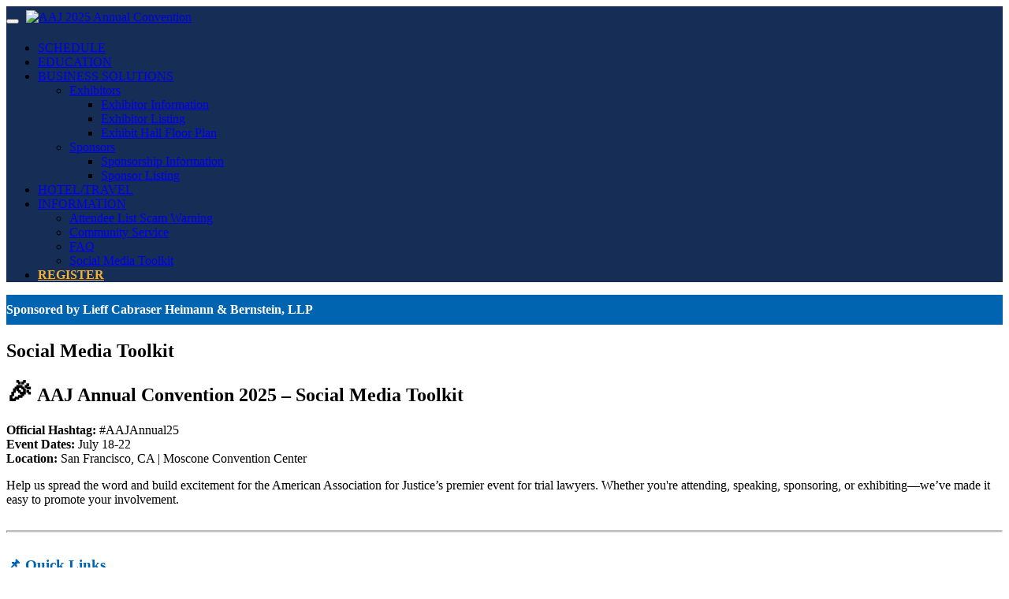

--- FILE ---
content_type: text/html; charset=utf-8
request_url: https://justiceannualconvention.org/SocialMediaToolkit.aspx
body_size: 9490
content:


<!DOCTYPE html>

<html lang="en">
<head><meta charset="utf-8" /><title>
	AAJ 2025 Annual Convention - Social Media Toolkit
</title><meta name="description" /><meta name="viewport" content="width=device-width, maximum-scale=5, initial-scale=1, user-scalable=1" /><meta property="og:url" content="https://www.justiceAnnualconvention.org/" /><meta property="og:title" content="AAJ 2025 Annual Convention" /><meta property="og:description" content="The AAJ 2025 Annual Convention is where accomplished trial lawyers come together to discuss the latest developments in trial advocacy and specialized topics." /><meta property="og:image" content="https://www.justiceAnnualconvention.org/assets/images/aaj-og.jpg" /><meta name="twitter:card" content="summary_large_image" /><meta name="twitter:title" content="AAJ 2025 Annual Convention" /><meta name="twitter:description" content="The AAJ 2025 Annual Convention is where accomplished trial lawyers come together to discuss the latest developments in trial advocacy and specialized topics." /><meta name="twitter:image" content="https://www.justiceAnnualconvention.org/assets/images/aaj-og.jpg" /><link rel="canonical" href="https://www.justiceAnnualconvention.org/" /><link rel="apple-touch-icon" sizes="60x60" href="apple-touch-icon.png" /><link rel="icon" type="image/png" sizes="32x32" href="favicon-32x32.png" /><link rel="icon" type="image/png" sizes="16x16" href="favicon-16x16.png" /><meta name="msapplication-TileColor" content="#da532c" /><meta name="theme-color" content="#ffffff" />
  <!-- Global site tag (gtag.js) - Google Analytics -->
  <script async src="https://www.googletagmanager.com/gtag/js?id=UA-115501897-1"></script>

  <!-- Global site tag (gtag.js) - Google Ads: 787116108 -->
  <script async src="https://www.googletagmanager.com/gtag/js?id=AW-787116108"></script>

  <!-- Global site tag (gtag.js) - Google Ads: 10945195564 -->
  <script async src="https://www.googletagmanager.com/gtag/js?id=AW-10945195564"></script>


  <script>
    window.dataLayer = window.dataLayer || [];
    function gtag() { dataLayer.push(arguments); }
    gtag('js', new Date());
    gtag('config', 'UA-115501897-1');
    gtag('config', 'AW-787116108');
    gtag('config', 'AW-10945195564');
  </script>


  <!-- Facebook Pixel Code -->
  <script>
    !function (f, b, e, v, n, t, s) {
      if (f.fbq) return; n = f.fbq = function () {
        n.callMethod ?
        n.callMethod.apply(n, arguments) : n.queue.push(arguments)
      };
      if (!f._fbq) f._fbq = n; n.push = n; n.loaded = !0; n.version = '2.0';
      n.queue = []; t = b.createElement(e); t.async = !0;
      t.src = v; s = b.getElementsByTagName(e)[0];
      s.parentNode.insertBefore(t, s)
    }(window, document, 'script',
    'https://connect.facebook.net/en_US/fbevents.js');
    fbq('init', '2002223703355105');
    fbq('track', 'PageView');
  </script>
  <noscript>
    <img height="1" width="1" style="display: none" src="https://www.facebook.com/tr?id=366233020940164&ev=PageView&noscript=1" />
  </noscript>
  <!-- End Facebook Pixel Code -->



  <!-- Facebook Pixel Code -->
<script>
  !function (f, b, e, v, n, t, s) {
    if (f.fbq) return; n = f.fbq = function () {
      n.callMethod ?
      n.callMethod.apply(n, arguments) : n.queue.push(arguments)
    };
    if (!f._fbq) f._fbq = n; n.push = n; n.loaded = !0; n.version = '2.0';
    n.queue = []; t = b.createElement(e); t.async = !0;
    t.src = v; s = b.getElementsByTagName(e)[0];
    s.parentNode.insertBefore(t, s)
  }(window, document, 'script',
  'https://connect.facebook.net/en_US/fbevents.js');
  fbq('init', '200908794012162');
  fbq('track', 'PageView');
</script>
<noscript><img height="1" width="1" style="display:none" src="https://www.facebook.com/tr?id=200908794012162&ev=PageView&noscript=1"/></noscript>
<!-- End Facebook Pixel Code -->




<script type="text/javascript">
  _linkedin_partner_id = "5047226";
  window._linkedin_data_partner_ids = window._linkedin_data_partner_ids || [];
  window._linkedin_data_partner_ids.push(_linkedin_partner_id);
</script><script type="text/javascript">
           (function (l) {
             if (!l) {
               window.lintrk = function (a, b) { window.lintrk.q.push([a, b]) };
               window.lintrk.q = []
             }
             var s = document.getElementsByTagName("script")[0];
             var b = document.createElement("script");
             b.type = "text/javascript"; b.async = true;
             b.src = "https://snap.licdn.com/li.lms-analytics/insight.min.js";
             s.parentNode.insertBefore(b, s);
           })(window.lintrk);
</script>
<noscript>
<img height="1" width="1" style="display:none;" alt="" src="https://px.ads.linkedin.com/collect/?pid=5047226&fmt=gif" />
</noscript>

  

  <!--[if IE]><meta http-equiv="X-UA-Compatible" content="IE=edge,chrome=1" /><![endif]-->
  <link href="https://fonts.googleapis.com/css?family=Open+Sans:300,400,600,800%7CRaleway:300,400,500,600,700%7CLato:300,400,400italic,600,700" rel="stylesheet" property="stylesheet" type="text/css" media="all" /><link href="https://fonts.googleapis.com/css?family=Oswald:300,400,500,600" rel="stylesheet" property="stylesheet" type="text/css" media="all" /><link href="https://fonts.googleapis.com/css?family=Barlow+Semi+Condensed:900%2C400%7CRoboto:400%7COpen+Sans:600&amp;display=swap" rel="stylesheet" property="stylesheet" media="all" type="text/css" /><link href="assets/plugins/bootstrap/css/bootstrap.min.css?v=5" rel="stylesheet" type="text/css" /><link href="assets/css/owl.carousel-1.3.3.css?v=5" rel="stylesheet" type="text/css" /><link href="assets/css/countdown.css?v=5" rel="stylesheet" type="text/css" /><link href="assets/css/essentials.css?v=5" rel="stylesheet" type="text/css" /><link href="assets/css/layout.css?v=5" rel="stylesheet" type="text/css" /><link href="assets/css/custom.css?v=5" rel="stylesheet" type="text/css" /><link id="color_scheme" href="assets/css/color_scheme/AAJ.css?v=5" rel="stylesheet" type="text/css" />

  <script type="text/javascript" src="assets/plugins/jquery/jquery-3.2.1.min.js"></script>
  <script src="https://npmcdn.com/tether@1.2.4/dist/js/tether.min.js"></script>
  <script src="assets/plugins/bootstrap/js/bootstrap.min.js"></script>


  <link href="assets/fontawesome/css/fontawesome.css" rel="stylesheet" /><link href="assets/fontawesome/css/brands.css" rel="stylesheet" /><link href="assets/fontawesome/css/solid.css" rel="stylesheet" />
  <style type="text/css">
    .toolkit-subheader
    {
      color: #0064b0 !important;
    }

    .toolkit-hr {
      margin-top: 30px;
      margin-bottom: 30px;
      background-image: none !important;
      height: 1px !important;
      background-color: #cccccc !important;
    }

    .toolkit-symbol {
      font-family: 'Apple Color Emoji', 'Segoe UI Emoji';
    }

  </style>
</head>
<body>
  
  
  <form method="post" action="./SocialMediaToolkit.aspx" id="form1">
<div class="aspNetHidden">
<input type="hidden" name="__VIEWSTATE" id="__VIEWSTATE" value="5x+bBK5jBr7u+OpiS8LVt7MnXs8UOB3zB4lHSuTGP0S0CPHy2SQ96LLwQhePdGkeqgznrv03sIglaHzm8TZ26jgjQz5ocLO0ttFnPUs+WJg=" />
</div>

<div class="aspNetHidden">

	<input type="hidden" name="__VIEWSTATEGENERATOR" id="__VIEWSTATEGENERATOR" value="DB366103" />
</div>
    

    <div id="wrapper">
      <div id="header" class="navbar-toggleable-md sticky clearfix" style="background-color: #162d56 !important;">
        <header id="topNav">
          <div class="container">
            <button class="btn btn-mobile" data-toggle="collapse" data-target=".nav-main-collapse" name="Menu" title="Menu">
              <i class="fa fa-bars"></i>
            </button>
            <a class="logo float-left" href="default.aspx" name="Logo" title="AAJ 2025 Annual Convention">
              <img src="assets/images/header-icon.jpg" alt="AAJ 2025 Annual Convention" style="padding: 5px;" />
            </a>
            <div class="navbar-collapse collapse float-right nav-main-collapse">
              <nav class="nav-main">
                <ul id="topMain" class="nav nav-pills nav-main">
                  <li >
                    <a href="schedule.aspx">SCHEDULE
                    </a>
                  </li>
                  <li >
                    <a href="education.aspx">EDUCATION
                    </a>
                  </li>
                  <li  class="dropdown open-inverse">
                    <a class="dropdown-toggle" href="#">BUSINESS SOLUTIONS
                    </a>
                    <ul class="dropdown-menu">
                      <li class="dropdown">
                        <a class="dropdown-toggle" href="#">Exhibitors
                        </a>
                        <ul class="dropdown-menu">
                          <li><a href="businesssolutions.aspx">Exhibitor Information</a></li>
                          <li><a href="exhibitorlist.aspx">Exhibitor Listing</a></li>
                          <li><a href="https://aajmeetings.mtiley.com/ANNUAL2025/PublicFloorPlan.aspx" target="_blank">Exhibit Hall
                            Floor Plan</a></li>
                          
                        </ul>
                      </li>
                      <li class="dropdown">
                        <a class="dropdown-toggle" href="#">Sponsors
                        </a>
                        <ul class="dropdown-menu">
                          <li><a href="sponsorships.aspx">Sponsorship Information</a></li>
                          <li><a href="sponsorlist.aspx">Sponsor Listing</a></li>
                          
                        </ul>
                      </li>
                    </ul>
                  </li>


                  <li >
                    <a href="hotel.aspx">HOTEL/TRAVEL
                    </a>
                  </li>
                  
                  <li  class="active dropdown">
                    <a class="dropdown-toggle" href="#">INFORMATION
                    </a>
                    <ul class="dropdown-menu">
                      <li><a href="AttendeeScamWarning.aspx">Attendee&nbsp;List&nbsp;Scam&nbsp;Warning</a></li>
                      <li><a href="CommunityService.aspx">Community Service</a></li>
                      <li><a href="FAQ.aspx">FAQ</a></li>
                      
                      <li><a href="SocialMediaToolkit.aspx">Social Media Toolkit</a></li>
                    </ul>
                  </li>
                  <li >
                    <a href="register.aspx" style="color: #f4b335 !important; font-weight: 600 !important;">REGISTER</a>
                  </li>
                </ul>
              </nav>
            </div>
          </div>
        </header>
      </div>

      
      <div style="background-color: #0064b0; margin-bottom: 0px;">
        <div class="container">
          <div class="row" style="margin-bottom: 0px;">
            <div class="col-sm-12" style="color: #ffffff; font-weight: 600; padding-top: 10px; padding-bottom: 10px;">
              Sponsored by Lieff Cabraser Heimann & Bernstein, LLP
            </div>
          </div>
        </div>
      </div>
      
  <section class="page-header" style="vertical-align: bottom;">
    <div class="container" style="vertical-align: bottom;">
      <h1>Social Media Toolkit</h1>
    </div>
  </section>
  
  <div class="pb-40 pt-40">
    <div class="container">
      <div class="row">
        <div class="col-12">
          <h2>
            <span class="toolkit-symbol" style='font-size: 34px;'>&#127881;</span> AAJ Annual Convention
            2025 – Social Media Toolkit
          </h2>
          <p>
            <strong>Official Hashtag:</strong> #AAJAnnual25<br />
            <strong>Event Dates:</strong> July 18-22<br />
            <strong>Location:</strong> San Francisco, CA | Moscone Convention Center
          </p>
          <p>
            Help us spread the word and build excitement for the American Association for Justice’s premier event
            for trial lawyers. Whether you're attending, speaking, sponsoring, or exhibiting—we’ve made it easy
            to promote your involvement.
          </p>
          <hr class="toolkit-hr" />
          <h3 class="toolkit-subheader"><span class="toolkit-symbol">&#128204;</span> Quick Links</h3>
          <ul>
            <li>Event Page: <a href="https://www.justiceannualconvention.org/" target="_blank">justiceannualconvention.org</a></li>
            <li>Registration: <a href="https://aajmeetings.mtiley.com/ANNUAL2025/register.aspx" target="_blank">aajmeetings.mtiley.com/ANNUAL2025/register.aspx</a></li>
            <li>Hashtag: #AAJAnnual25</li>
            <li>AAJ Social Handles:
              <ul>
                <li>Twitter/X: <a href="https://twitter.com/justicedotorg" target="_blank">@JusticeDotOrg</a></li>
                <li>Instagram: <a href="https://instagram.com/justice_dot_org" target="_blank">@Justice_Dot_Org</a></li>
                <li>LinkedIn: <a href="https://www.linkedin.com/company/american-association-for-justice/" target="_blank">American Association for Justice</a></li>
                <li>Facebook: <a href="https://www.facebook.com/JusticeDotOrg" target="_blank">American Association for Justice</a></li>
              </ul>
            </li>
          </ul>
          <hr class="toolkit-hr" />
          <h3 class="toolkit-subheader"><span class="toolkit-symbol">&#128483;&#65039;</span> General Guidelines</h3>
          <p>
            <span class="toolkit-symbol">&#9989;</span> Use the hashtag #AAJAnnual25 in all posts<br />
            <span class="toolkit-symbol">&#9989;</span> Tag AAJ’s social accounts when possible<br />
            <span class="toolkit-symbol">&#9989;</span> Share your excitement before, during,
            and after the event
          </p>
          <hr class="toolkit-hr" />
          <h3 class="toolkit-subheader"><span class="toolkit-symbol">&#129489;&#8205;&#9878;&#65039;</span> For Attendees
          </h3>
          <div>
            <strong>Post 1 – Before the Convention</strong><br />
            <span class="toolkit-symbol">&#128248;</span> Image: Event logo or branded graphic
            <div style="padding-top: 8px;">I’m heading to San Francisco for #AAJAnnual25! Can’t wait to connect with fellow trial lawyers, earn CLE credits, and learn from some of the best legal minds in the country.<br />
              <span class="toolkit-symbol">&#128279;</span> Learn more: justiceannualconvention.org
            </div>
          </div>
          <br />
          <div>
            <strong>Post 2 – During the Convention</strong><br />
            <span class="toolkit-symbol">&#128248;</span> Image: Selfie or San Francisco photo
            <div style="padding-top: 8px;">Day 1 at #AAJAnnual25 and already inspired! Looking forward to more great sessions, networking, and learning.
            </div>
          </div>
          <br />
          <div>
            <strong>Post 3 – After the Convention</strong><br />
            <span class="toolkit-symbol">&#128248;</span> Image: Favorite moment or speaker
            <div style="padding-top: 8px;">
              Feeling energized and empowered after an amazing #AAJAnnual25. Huge thanks to the @JusticeDotOrg team and all the speakers. See you in #AAJWinter26 in San Diego!
            </div>
          </div>
          <hr class="toolkit-hr" />
          <h3 class="toolkit-subheader"><span class="toolkit-symbol">&#127908;</span> For Speakers
          </h3>
          <div>
            <strong>Post 1 – Speaker Announcement</strong><br />
            <span class="toolkit-symbol">&#128248;</span> Image: Speaker headshot or branded graphic
            <div style="padding-top: 8px;">Excited to speak at the #AAJAnnual25 this year! I’ll be presenting on [Topic Name]—hope to see you there!<br />
            <span class="toolkit-symbol">&#128279;</span> Register here: justiceannualconvention.org
            </div>
          </div>
          <br />
          <div>
            <strong>Post 2 – Day-of Reminder</strong><br />
            <span class="toolkit-symbol">&#128248;</span> Image: Live photo
            <div style="padding-top: 8px;">Ready to take the stage at #AAJAnnual25! Join me today at
[Time] for a session on [Topic Name]. Let’s talk strategy, advocacy, and
impact.
            </div>
          </div>

          <hr class="toolkit-hr" />
          <h3 class="toolkit-subheader"><span class="toolkit-symbol">&#129309;</span> For Sponsors
          </h3>
          <div>
            <strong>Post 1 – Sponsor Spotlight</strong><br />
            <span class="toolkit-symbol">&#128248;</span> Image: Booth graphic or branded visual
            <div style="padding-top: 8px;">
              Proud to sponsor #AAJAnnual25! Supporting trial lawyers and
access to justice is at the heart of what we do.<br />
              Come visit us at [Room Location]!
            </div>
          </div>
          <br />
          <div>
            <strong>Post 2 – Networking Invitation</strong><br />
            <span class="toolkit-symbol">&#128248;</span> Image: Team photo or onsite setup
            <div style="padding-top: 8px;">
              We’re looking forward to meeting you at #AAJAnnual25. Stop
by our booth to connect with our team and learn how we support trial attorneys
every day.
            </div>
          </div>

          <hr class="toolkit-hr" />
          <h3 class="toolkit-subheader"><span class="toolkit-symbol">&#128188;</span> For Exhibitors
          </h3>
          <div>
            <strong>Post 1 – Exhibitor Announcement</strong><br />
            <span class="toolkit-symbol">&#128248;</span> Image: Branded booth teaser
            <div style="padding-top: 8px;">
              We’re exhibiting at #AAJAnnual25! Come see us at [Booth #]
to learn how we help attorneys level up their practice.
            </div>
          </div>
          <br />
          <div>
            <strong>Post 2 – Booth Visit Reminder</strong><br />
            <span class="toolkit-symbol">&#128248;</span> Image: Photo of giveaway or interactive display
            <div style="padding-top: 8px;">
Stop by to connect with our team at #AAJAnnual25—we’ve got
[cool swag/giveaways/interactive demos] and a lot to share with the trial
lawyer community.
            </div>
          </div>
          <hr class="toolkit-hr" />


          <div class="row">
            <div class="col-6">
              <h3 class="toolkit-subheader"><span class="toolkit-symbol">&#128247;</span> Downloadable Assets
              </h3>
              <p>
                Enhance your posts with our branded graphics:
              </p>
              <ul>
                <li>General “I’m Going”: <a href="https://bit.ly/AAJAnnualGraphic1" target="_blank">bit.ly/AAJAnnualGraphic1</a>
                </li>
                <li>Customizable Canva Template: <a
                  href="https://bit.ly/AAJAnnualGraphic2" target="_blank">bit.ly/AAJAnnualGraphic2</a></li>
              </ul>
            </div>
            <div class="col-6" style="text-align: right;">
              <a href="https://bit.ly/AAJAnnualGraphic1" target="_blank"><img src="assets/images/socialmediatoolkit/aaj_annual_2025_im_going.png" style="height: 200px !important;" /></a>
            </div>
          </div>




          <hr class="toolkit-hr" />
          <h3 class="toolkit-subheader"><span class="toolkit-symbol">&#128260;</span> How to Use a
Canva Template &amp; Change the Photo
          </h3>
          <div style="padding-bottom: 8px;"><strong>Step 1: Open the Template</strong></div>
          <ol>
            <li>Click
the Canva template link (<a href="https://bit.ly/AAJAnnualGraphic2" target="_blank">bit.ly/AAJAnnualGraphic2</a>)</li>
            <li>Log
into your Canva account or create a free account.</li>
            <li>Click
“<strong>Use template</strong>” to open a copy in your Canva editor.</li>
          </ol>

          <div style="padding-bottom: 8px;"><strong>Step 2: Upload Your Photo</strong></div>
          <ol>
            <li>On
the left-hand panel, click the “<strong>Uploads</strong>” tab (cloud icon).</li>
            <li>Click
the purple “<strong>Upload files</strong>” button.</li>
            <li>Select
your photo from your computer or drag and drop it into the upload area.</li>
            <li>Wait
for it to finish uploading — you’ll see a thumbnail preview when it's ready.</li>
          </ol>
          <div style="padding-bottom: 8px;"><strong>Step 3: Replace the Placeholder Photo</strong></div>
          <ol>
            <li>Click
on the photo placeholder in the template (usually a frame or image box).</li>
            <li>Drag
your uploaded photo over the placeholder.</li>
            <li>Drop
it when you see the image snap into place — it will automatically crop to fit
the frame.
              <br /><br />
            Tip: Double-click the image to adjust positioning or scale
inside the frame.
            </li>
          </ol>
          <div style="padding-bottom: 8px;"><strong>Step 4: Download Your Graphic</strong></div>
          <ol>
            <li>Click “Share” in the top-right corner.</li>
            <li>Choose
“Download.”</li>
            <li>Select
PNG or JPG for social media posts.</li>
            <li>Click
“Download.”
              <br /><br />
            Now your custom graphic is ready to post on social media
using #AAJAnnual25!
            </li>
          </ol>
          <hr class="toolkit-hr" />
                    <h3 class="toolkit-subheader"><span class="toolkit-symbol">&#128172;</span> Questions?
            </h3>
          <p> Reach out to <a href="mailto:marketing@justice.org">marketing@justice.org</a>. We're happy to help you
promote your involvement!</p>

        </div>



      </div>
    </div>
  </div>



      <div class="pt-20 pb-20 mt-0 mb-0" style="background-color: #f2f2f2;">
        <div class="container">
          <div class="row">
            <div class="col-lg-4 offset-lg-4 col-md-6 offset-md-3 col-sm-12 col-xs-12 text-center pt-10 pb-10">
              <a href="https://www.triallawyerpotraitgallery.org/"
                target="_blank">
                <img class="img-fluid" style="max-width: 300px;" src="assets/images/sponsorads/triallawyerpotraitgallery.jpg"
                  alt="https://www.triallawyerpotraitgallery.org/"></a>
            </div>
            
            
          </div>
        </div>
      </div>
      
      <div id="registertoday">
        <a href="https://aajmeetings.mtiley.com/ANNUAL2025/register.aspx" target="_blank">REGISTER TODAY</a>
      </div>
      <footer id="footer">
        <div class="container mb-30 pt-30">
          <div class="row mt-30 mb-0">
            <div class="col-lg-3 col-md-3 col-sm-6">
              <a href="https://www.justice.org/" target="_blank" name="LogoFooter" title="American Association for Justice">
                <img class="footer-logo" src="assets/images/AAJ_Logo_white-180x84.png" alt="American Association for Justice" /></a>
              <p>
                © 2026 American Association for Justice<br />
                All Rights Reserved.<br />
                <a href="privacypolicy.aspx">Privacy Policy</a>
                <br />
                <br />
                777 6th Street, NW, Suite 200<br />
                Washington, DC 20001<br />
                <a href="https://www.justice.org/" target="_blank">justice.org</a>
                <br />
                <br />
                800-424-2725  |  202-965-3500<br />
                <a href="mailto:help@justice.org">help@justice.org</a>
              </p>
            </div>
            <div class="col-lg-9 col-md-9 col-sm-6">
              <h2>Have a question? We’re here to help.</h2>
              <div class="row">
                <div class="col-md-4">
                  <h4>Registration</h4>
                  <p>
                    Urania S. Bradley, DES<br />
                    Associate Director of Registration and Meetings<br />
                    800-424-2725, option 3<br />
                    <a href="mailto:Convention@justice.org">Convention@justice.org</a>
                  </p>
                </div>
                <div class="col-md-4">
                  <h4>Exhibiting</h4>
                  <p>
                    800-424-2725, option 9<br />
                    <a href="mailto:Exhibits@justice.org">Exhibits@justice.org</a>
                  </p>
                </div>
                <div class="col-md-4">
                  <h4>Sponsorships</h4>
                  <p>                    
                    800-424-2725, option 9<br />
                    <a href="mailto:Sponsorships@justice.org">Sponsorships@justice.org</a>
                  </p>
                </div>
                <div class="col-md-4">
                  <h4>Education and Speakers</h4>
                  <p>
                    Carson Jones<br />
                    Education Manager, Conventions<br />
                    800-424-2725, option 2<br />
                    <a href="mailto:Education@justice.org">Education@justice.org</a>
                  </p>
                </div>
                <div class="col-md-4">
                  <h4>Membership</h4>
                  <p>
                    Jennifer Adcock<br />
                    Customer Service Manager<br />
                    800-424-2725, option 1<br />
                    <a href="mailto:Membership@justice.org">Membership@justice.org</a>
                  </p>
                </div>
                <div class="col-md-4">
                  <h4>Section/Litigation</h4>
                  <p>
                    Haley Bankson<br />
                    Senior Manager of Section and Litigation Groups<br />
                    563-271-9276<br />
                    <a href="mailto:Sections@justice.org">Sections@justice.org</a>
                  </p>
                </div>
              </div>
            </div>
          </div>



        </div>
        <div class="copyright has-social">
          <div class="container">
            <div class="text-center">
              <a href="https://www.linkedin.com/company/american-association-for-justice" target="_blank" name="LinkedIn"
                class="social-icon social-icon-sm social-icon-transparent social-linkedin"
                data-toggle="tooltip"
                data-placement="top" title="LinkedIn">
                <i class="icon-linkedin" title="LinkedIn"></i>
                <i class="icon-linkedin" title="LinkedIn"></i>
              </a>
              <a href="https://www.facebook.com/JusticeDotOrg/" target="_blank" name="Facebook" class="social-icon social-icon-sm social-icon-transparent social-facebook"
                data-toggle="tooltip"
                data-placement="top" title="Facebook">
                <i class="icon-facebook" title="Facebook"></i>
                <i class="icon-facebook" title="Facebook"></i>
              </a>
              <a href="https://www.instagram.com/justice_dot_org" target="_blank" name="Instagram" class="social-icon social-icon-sm social-icon-transparent social-instagram"
                data-toggle="tooltip"
                data-placement="top" title="Instagram">
                <i class="icon-instagram" title="Instagram"></i>
                <i class="icon-instagram" title="Instagram"></i>
              </a>
              <a href="https://x.com/JusticeDotOrg" target="_blank" name="X" class="social-icon social-icon-sm social-icon-transparent social-twitter"
                data-toggle="tooltip"
                data-placement="top" title="X">
                <i class="fa-brands fa-x-twitter"></i>
                <i class="fa-brands fa-x-twitter"></i>
              </a>

            </div>
          </div>
        </div>
      </footer>
    </div>
    <div class="cookieNotify js-cookieNotify" style="z-index: 4001;">
      <div class="container">
        <div class="row" style="padding: 40px;">
          <div class="col-sm-12 col-md-9" style="margin-bottom: 10px; margin-top: 10px; vertical-align: middle; text-align: center;">
            This website uses cookies and tracking technologies to optimize your experience. <a href="https://www.justice.org/privacy-policy"
              target="_blank" style="color: #f4b335 !important;">Privacy Policy</a>
          </div>
          <div class="col-sm-12 col-md-3" style="margin-bottom: 10px; margin-top: 10px; text-align: center;">
            <div style="white-space: nowrap;">
            <a style="background-color: #f4b335 !important; border-color: #f4b335 !important; color: #162d56 !important;
              font-weight: 600; display: inline !important;"
              class="btn btn-primary js-cookieNotify-hide">OK, I Accept</a>
            &nbsp;
            <a style="background-color: #f4b335 !important; border-color: #f4b335 !important; color: #162d56 !important;
              font-weight: 600; display: inline !important;"
              class="btn btn-primary js-cookieNotify-close">Close</a>
              </div>
          </div>
        </div>
      </div>
    </div>
    <a href="#" id="toTop"></a>


    <script type="text/javascript">
      var plugin_path = 'assets/plugins/';
    </script>
    <script type="text/javascript" src="assets/js/scripts.js"></script>
    <script src="assets/plugins/countdown/jquery.plugin.js"></script>
    <script src="assets/plugins/countdown/jquery.countdown.js"></script>
    <script src="assets/js/jquery.cookie.js"></script>

    <script>
      $(document).ready(function () {
        var d = new Date('July 18, 2025 00:00:00');
        $('#countdown_placeholder').countdown({
          until: d, format: 'dHMS', padZeroes: true, timezone: -10, tickInterval: 60, layout: $('#countdown_placeholder').html()
        });


        if ($.cookie('aajannual25terms') == null) {
          cookieNotification();
        }
      });

      var cookieNotification = function () {
        var setCookieNotification = function () {
          $.cookie('aajannual25terms', 'true', { expires: 30 });
          $('.js-cookieNotify').fadeOut("slow");
          return false;
        };

        var closeCookieNotification = function () {
          $('.js-cookieNotify').fadeOut("slow");
          return false;
        };

        $('.js-cookieNotify').css({ 'display': 'block' });
        $('.js-cookieNotify').find('.js-cookieNotify-hide').click(setCookieNotification);
        $('.js-cookieNotify').find('.js-cookieNotify-close').click(closeCookieNotification);
      }
    </script>
    


  


<!-- Start of HubSpot Embed Code -->
<script type="text/javascript" id="hs-script-loader" async defer src="//js.hs-scripts.com/21570639.js"></script>
<!-- End of HubSpot Embed Code -->

      </form>
</body>
</html>
